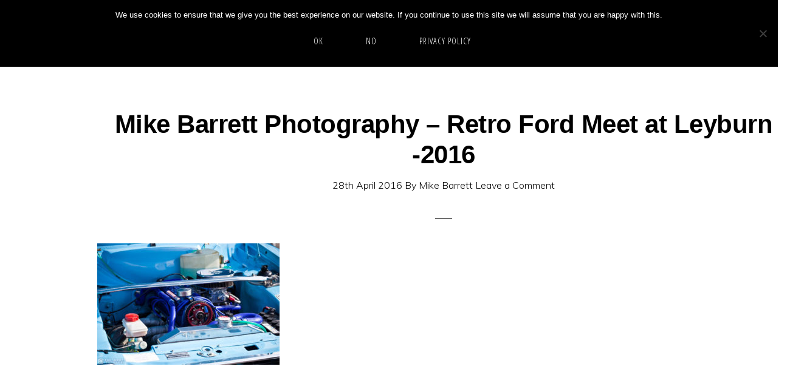

--- FILE ---
content_type: text/html; charset=UTF-8
request_url: https://www.mikebarrettphotography.com/retro-ford-meet-at-tennants-auctioneers-leyburn-2016/mike-barrett-photography-retro-ford-meet-at-tennants-auctionee-75/
body_size: 19910
content:
<!DOCTYPE html>
<html lang="en-GB">
<head >
<meta charset="UTF-8" />
<meta name="viewport" content="width=device-width, initial-scale=1" />
<title>Mike Barrett Photography &#8211; Retro Ford Meet at Leyburn -2016</title>
<meta name='robots' content='max-image-preview:large' />
<script>window._wca = window._wca || [];</script>
<link rel='dns-prefetch' href='//www.mikebarrettphotography.com' />
<link rel='dns-prefetch' href='//stats.wp.com' />
<link rel='dns-prefetch' href='//fonts.googleapis.com' />
<link rel='dns-prefetch' href='//unpkg.com' />
<link rel="alternate" type="application/rss+xml" title="Mike Barrett Photography &raquo; Feed" href="https://www.mikebarrettphotography.com/feed/" />
<link rel="alternate" type="application/rss+xml" title="Mike Barrett Photography &raquo; Comments Feed" href="https://www.mikebarrettphotography.com/comments/feed/" />
<link rel="alternate" type="application/rss+xml" title="Mike Barrett Photography &raquo; Mike Barrett Photography &#8211; Retro Ford Meet at Leyburn -2016 Comments Feed" href="https://www.mikebarrettphotography.com/retro-ford-meet-at-tennants-auctioneers-leyburn-2016/mike-barrett-photography-retro-ford-meet-at-tennants-auctionee-75/feed/" />
<link rel="alternate" title="oEmbed (JSON)" type="application/json+oembed" href="https://www.mikebarrettphotography.com/wp-json/oembed/1.0/embed?url=https%3A%2F%2Fwww.mikebarrettphotography.com%2Fretro-ford-meet-at-tennants-auctioneers-leyburn-2016%2Fmike-barrett-photography-retro-ford-meet-at-tennants-auctionee-75%2F" />
<link rel="alternate" title="oEmbed (XML)" type="text/xml+oembed" href="https://www.mikebarrettphotography.com/wp-json/oembed/1.0/embed?url=https%3A%2F%2Fwww.mikebarrettphotography.com%2Fretro-ford-meet-at-tennants-auctioneers-leyburn-2016%2Fmike-barrett-photography-retro-ford-meet-at-tennants-auctionee-75%2F&#038;format=xml" />
		<script type="text/javascript">
			var ajaxurl = 'https://www.mikebarrettphotography.com/wp-admin/admin-ajax.php';
		</script>
		<link rel="canonical" href="https://www.mikebarrettphotography.com/retro-ford-meet-at-tennants-auctioneers-leyburn-2016/mike-barrett-photography-retro-ford-meet-at-tennants-auctionee-75/" />
<style id='wp-img-auto-sizes-contain-inline-css'>
img:is([sizes=auto i],[sizes^="auto," i]){contain-intrinsic-size:3000px 1500px}
/*# sourceURL=wp-img-auto-sizes-contain-inline-css */
</style>
<link rel='stylesheet' id='monochrome-pro-css' href='https://www.mikebarrettphotography.com/wp-content/themes/monochrome-pro/style.css?ver=1.6.1' media='all' />
<style id='monochrome-pro-inline-css'>


		a,
		.entry-meta a:hover,
		.entry-meta a:focus,
		.entry-title a:hover,
		.entry-title a:focus,
		.genesis-nav-menu a:focus,
		.genesis-nav-menu a:hover,
		.genesis-nav-menu .current-menu-item > a,
		.genesis-nav-menu .toggle-header-search:focus,
		.genesis-nav-menu .toggle-header-search:hover,
		.genesis-responsive-menu .genesis-nav-menu a:focus,
		.genesis-responsive-menu .genesis-nav-menu a:hover,
		.sub-menu-toggle:focus,
		.sub-menu-toggle:hover,
		#genesis-mobile-nav-primary:focus,
		#genesis-mobile-nav-primary:hover {
			color: #5f9b00;
		}

		@media only screen and (max-width: 1023px) {
			.genesis-responsive-menu .genesis-nav-menu a:focus,
			.genesis-responsive-menu .genesis-nav-menu a:hover,
			.genesis-responsive-menu .genesis-nav-menu .sub-menu .menu-item a:focus,
			.genesis-responsive-menu .genesis-nav-menu .sub-menu .menu-item a:hover,
			.genesis-responsive-menu.nav-primary .genesis-nav-menu .sub-menu .current-menu-item > a {
				color: #5f9b00;
			}
		}

		

		button:hover,
		button:focus,
		input:hover[type="button"],
		input:hover[type="reset"],
		input:hover[type="submit"],
		input:focus[type="button"],
		input:focus[type="reset"],
		input:focus[type="submit"],
		.archive-pagination a:hover,
		.archive-pagination a:focus,
		.archive-pagination li.active a,
		.button:hover,
		.button:focus,
		.image-section button:hover,
		.image-section button:focus,
		.image-section input[type="button"]:hover,
		.image-section input[type="button"]:focus,
		.image-section input[type="reset"]:hover,
		.image-section input[type="reset"]:focus,
		.image-section input[type="submit"]:hover,
		.image-section input[type="submit"]:focus,
		.image-section .button:hover,
		.image-section .button:focus,
		.image-section .more-link:hover,
		.image-section .more-link:focus,
		.more-link:hover,
		.more-link:focus,
		.site-container div.wpforms-container-full .wpforms-form input[type="submit"]:focus,
		.site-container div.wpforms-container-full .wpforms-form input[type="submit"]:hover,
		.site-container div.wpforms-container-full .wpforms-form button[type="submit"]:focus,
		.site-container div.wpforms-container-full .wpforms-form button[type="submit"]:hover {
			background-color: #8cc03f;
			color: #000000;
		}
		
			.before-footer-cta {
				background-color: #004e67;
				background: linear-gradient(45deg,#004e67,#8cc03f);
			}

			.before-footer-cta,
			.before-footer-cta a,
			.before-footer-cta p,
			.before-footer-cta .widget-title {
				color: #ffffff;
			}
			
		.single .content .entry-content > p:first-of-type {
			font-size: 19px;
			font-style: italic;
			font-weight: 600;
		}
		
/*# sourceURL=monochrome-pro-inline-css */
</style>
<style id='wp-emoji-styles-inline-css'>

	img.wp-smiley, img.emoji {
		display: inline !important;
		border: none !important;
		box-shadow: none !important;
		height: 1em !important;
		width: 1em !important;
		margin: 0 0.07em !important;
		vertical-align: -0.1em !important;
		background: none !important;
		padding: 0 !important;
	}
/*# sourceURL=wp-emoji-styles-inline-css */
</style>
<style id='wp-block-library-inline-css'>
:root{--wp-block-synced-color:#7a00df;--wp-block-synced-color--rgb:122,0,223;--wp-bound-block-color:var(--wp-block-synced-color);--wp-editor-canvas-background:#ddd;--wp-admin-theme-color:#007cba;--wp-admin-theme-color--rgb:0,124,186;--wp-admin-theme-color-darker-10:#006ba1;--wp-admin-theme-color-darker-10--rgb:0,107,160.5;--wp-admin-theme-color-darker-20:#005a87;--wp-admin-theme-color-darker-20--rgb:0,90,135;--wp-admin-border-width-focus:2px}@media (min-resolution:192dpi){:root{--wp-admin-border-width-focus:1.5px}}.wp-element-button{cursor:pointer}:root .has-very-light-gray-background-color{background-color:#eee}:root .has-very-dark-gray-background-color{background-color:#313131}:root .has-very-light-gray-color{color:#eee}:root .has-very-dark-gray-color{color:#313131}:root .has-vivid-green-cyan-to-vivid-cyan-blue-gradient-background{background:linear-gradient(135deg,#00d084,#0693e3)}:root .has-purple-crush-gradient-background{background:linear-gradient(135deg,#34e2e4,#4721fb 50%,#ab1dfe)}:root .has-hazy-dawn-gradient-background{background:linear-gradient(135deg,#faaca8,#dad0ec)}:root .has-subdued-olive-gradient-background{background:linear-gradient(135deg,#fafae1,#67a671)}:root .has-atomic-cream-gradient-background{background:linear-gradient(135deg,#fdd79a,#004a59)}:root .has-nightshade-gradient-background{background:linear-gradient(135deg,#330968,#31cdcf)}:root .has-midnight-gradient-background{background:linear-gradient(135deg,#020381,#2874fc)}:root{--wp--preset--font-size--normal:16px;--wp--preset--font-size--huge:42px}.has-regular-font-size{font-size:1em}.has-larger-font-size{font-size:2.625em}.has-normal-font-size{font-size:var(--wp--preset--font-size--normal)}.has-huge-font-size{font-size:var(--wp--preset--font-size--huge)}.has-text-align-center{text-align:center}.has-text-align-left{text-align:left}.has-text-align-right{text-align:right}.has-fit-text{white-space:nowrap!important}#end-resizable-editor-section{display:none}.aligncenter{clear:both}.items-justified-left{justify-content:flex-start}.items-justified-center{justify-content:center}.items-justified-right{justify-content:flex-end}.items-justified-space-between{justify-content:space-between}.screen-reader-text{border:0;clip-path:inset(50%);height:1px;margin:-1px;overflow:hidden;padding:0;position:absolute;width:1px;word-wrap:normal!important}.screen-reader-text:focus{background-color:#ddd;clip-path:none;color:#444;display:block;font-size:1em;height:auto;left:5px;line-height:normal;padding:15px 23px 14px;text-decoration:none;top:5px;width:auto;z-index:100000}html :where(.has-border-color){border-style:solid}html :where([style*=border-top-color]){border-top-style:solid}html :where([style*=border-right-color]){border-right-style:solid}html :where([style*=border-bottom-color]){border-bottom-style:solid}html :where([style*=border-left-color]){border-left-style:solid}html :where([style*=border-width]){border-style:solid}html :where([style*=border-top-width]){border-top-style:solid}html :where([style*=border-right-width]){border-right-style:solid}html :where([style*=border-bottom-width]){border-bottom-style:solid}html :where([style*=border-left-width]){border-left-style:solid}html :where(img[class*=wp-image-]){height:auto;max-width:100%}:where(figure){margin:0 0 1em}html :where(.is-position-sticky){--wp-admin--admin-bar--position-offset:var(--wp-admin--admin-bar--height,0px)}@media screen and (max-width:600px){html :where(.is-position-sticky){--wp-admin--admin-bar--position-offset:0px}}

/*# sourceURL=wp-block-library-inline-css */
</style><style id='global-styles-inline-css'>
:root{--wp--preset--aspect-ratio--square: 1;--wp--preset--aspect-ratio--4-3: 4/3;--wp--preset--aspect-ratio--3-4: 3/4;--wp--preset--aspect-ratio--3-2: 3/2;--wp--preset--aspect-ratio--2-3: 2/3;--wp--preset--aspect-ratio--16-9: 16/9;--wp--preset--aspect-ratio--9-16: 9/16;--wp--preset--color--black: #000000;--wp--preset--color--cyan-bluish-gray: #abb8c3;--wp--preset--color--white: #ffffff;--wp--preset--color--pale-pink: #f78da7;--wp--preset--color--vivid-red: #cf2e2e;--wp--preset--color--luminous-vivid-orange: #ff6900;--wp--preset--color--luminous-vivid-amber: #fcb900;--wp--preset--color--light-green-cyan: #7bdcb5;--wp--preset--color--vivid-green-cyan: #00d084;--wp--preset--color--pale-cyan-blue: #8ed1fc;--wp--preset--color--vivid-cyan-blue: #0693e3;--wp--preset--color--vivid-purple: #9b51e0;--wp--preset--color--theme-primary: #5f9b00;--wp--preset--color--theme-secondary: #8cc03f;--wp--preset--gradient--vivid-cyan-blue-to-vivid-purple: linear-gradient(135deg,rgb(6,147,227) 0%,rgb(155,81,224) 100%);--wp--preset--gradient--light-green-cyan-to-vivid-green-cyan: linear-gradient(135deg,rgb(122,220,180) 0%,rgb(0,208,130) 100%);--wp--preset--gradient--luminous-vivid-amber-to-luminous-vivid-orange: linear-gradient(135deg,rgb(252,185,0) 0%,rgb(255,105,0) 100%);--wp--preset--gradient--luminous-vivid-orange-to-vivid-red: linear-gradient(135deg,rgb(255,105,0) 0%,rgb(207,46,46) 100%);--wp--preset--gradient--very-light-gray-to-cyan-bluish-gray: linear-gradient(135deg,rgb(238,238,238) 0%,rgb(169,184,195) 100%);--wp--preset--gradient--cool-to-warm-spectrum: linear-gradient(135deg,rgb(74,234,220) 0%,rgb(151,120,209) 20%,rgb(207,42,186) 40%,rgb(238,44,130) 60%,rgb(251,105,98) 80%,rgb(254,248,76) 100%);--wp--preset--gradient--blush-light-purple: linear-gradient(135deg,rgb(255,206,236) 0%,rgb(152,150,240) 100%);--wp--preset--gradient--blush-bordeaux: linear-gradient(135deg,rgb(254,205,165) 0%,rgb(254,45,45) 50%,rgb(107,0,62) 100%);--wp--preset--gradient--luminous-dusk: linear-gradient(135deg,rgb(255,203,112) 0%,rgb(199,81,192) 50%,rgb(65,88,208) 100%);--wp--preset--gradient--pale-ocean: linear-gradient(135deg,rgb(255,245,203) 0%,rgb(182,227,212) 50%,rgb(51,167,181) 100%);--wp--preset--gradient--electric-grass: linear-gradient(135deg,rgb(202,248,128) 0%,rgb(113,206,126) 100%);--wp--preset--gradient--midnight: linear-gradient(135deg,rgb(2,3,129) 0%,rgb(40,116,252) 100%);--wp--preset--font-size--small: 14px;--wp--preset--font-size--medium: 20px;--wp--preset--font-size--large: 22px;--wp--preset--font-size--x-large: 42px;--wp--preset--font-size--normal: 18px;--wp--preset--font-size--larger: 26px;--wp--preset--spacing--20: 0.44rem;--wp--preset--spacing--30: 0.67rem;--wp--preset--spacing--40: 1rem;--wp--preset--spacing--50: 1.5rem;--wp--preset--spacing--60: 2.25rem;--wp--preset--spacing--70: 3.38rem;--wp--preset--spacing--80: 5.06rem;--wp--preset--shadow--natural: 6px 6px 9px rgba(0, 0, 0, 0.2);--wp--preset--shadow--deep: 12px 12px 50px rgba(0, 0, 0, 0.4);--wp--preset--shadow--sharp: 6px 6px 0px rgba(0, 0, 0, 0.2);--wp--preset--shadow--outlined: 6px 6px 0px -3px rgb(255, 255, 255), 6px 6px rgb(0, 0, 0);--wp--preset--shadow--crisp: 6px 6px 0px rgb(0, 0, 0);}:where(.is-layout-flex){gap: 0.5em;}:where(.is-layout-grid){gap: 0.5em;}body .is-layout-flex{display: flex;}.is-layout-flex{flex-wrap: wrap;align-items: center;}.is-layout-flex > :is(*, div){margin: 0;}body .is-layout-grid{display: grid;}.is-layout-grid > :is(*, div){margin: 0;}:where(.wp-block-columns.is-layout-flex){gap: 2em;}:where(.wp-block-columns.is-layout-grid){gap: 2em;}:where(.wp-block-post-template.is-layout-flex){gap: 1.25em;}:where(.wp-block-post-template.is-layout-grid){gap: 1.25em;}.has-black-color{color: var(--wp--preset--color--black) !important;}.has-cyan-bluish-gray-color{color: var(--wp--preset--color--cyan-bluish-gray) !important;}.has-white-color{color: var(--wp--preset--color--white) !important;}.has-pale-pink-color{color: var(--wp--preset--color--pale-pink) !important;}.has-vivid-red-color{color: var(--wp--preset--color--vivid-red) !important;}.has-luminous-vivid-orange-color{color: var(--wp--preset--color--luminous-vivid-orange) !important;}.has-luminous-vivid-amber-color{color: var(--wp--preset--color--luminous-vivid-amber) !important;}.has-light-green-cyan-color{color: var(--wp--preset--color--light-green-cyan) !important;}.has-vivid-green-cyan-color{color: var(--wp--preset--color--vivid-green-cyan) !important;}.has-pale-cyan-blue-color{color: var(--wp--preset--color--pale-cyan-blue) !important;}.has-vivid-cyan-blue-color{color: var(--wp--preset--color--vivid-cyan-blue) !important;}.has-vivid-purple-color{color: var(--wp--preset--color--vivid-purple) !important;}.has-black-background-color{background-color: var(--wp--preset--color--black) !important;}.has-cyan-bluish-gray-background-color{background-color: var(--wp--preset--color--cyan-bluish-gray) !important;}.has-white-background-color{background-color: var(--wp--preset--color--white) !important;}.has-pale-pink-background-color{background-color: var(--wp--preset--color--pale-pink) !important;}.has-vivid-red-background-color{background-color: var(--wp--preset--color--vivid-red) !important;}.has-luminous-vivid-orange-background-color{background-color: var(--wp--preset--color--luminous-vivid-orange) !important;}.has-luminous-vivid-amber-background-color{background-color: var(--wp--preset--color--luminous-vivid-amber) !important;}.has-light-green-cyan-background-color{background-color: var(--wp--preset--color--light-green-cyan) !important;}.has-vivid-green-cyan-background-color{background-color: var(--wp--preset--color--vivid-green-cyan) !important;}.has-pale-cyan-blue-background-color{background-color: var(--wp--preset--color--pale-cyan-blue) !important;}.has-vivid-cyan-blue-background-color{background-color: var(--wp--preset--color--vivid-cyan-blue) !important;}.has-vivid-purple-background-color{background-color: var(--wp--preset--color--vivid-purple) !important;}.has-black-border-color{border-color: var(--wp--preset--color--black) !important;}.has-cyan-bluish-gray-border-color{border-color: var(--wp--preset--color--cyan-bluish-gray) !important;}.has-white-border-color{border-color: var(--wp--preset--color--white) !important;}.has-pale-pink-border-color{border-color: var(--wp--preset--color--pale-pink) !important;}.has-vivid-red-border-color{border-color: var(--wp--preset--color--vivid-red) !important;}.has-luminous-vivid-orange-border-color{border-color: var(--wp--preset--color--luminous-vivid-orange) !important;}.has-luminous-vivid-amber-border-color{border-color: var(--wp--preset--color--luminous-vivid-amber) !important;}.has-light-green-cyan-border-color{border-color: var(--wp--preset--color--light-green-cyan) !important;}.has-vivid-green-cyan-border-color{border-color: var(--wp--preset--color--vivid-green-cyan) !important;}.has-pale-cyan-blue-border-color{border-color: var(--wp--preset--color--pale-cyan-blue) !important;}.has-vivid-cyan-blue-border-color{border-color: var(--wp--preset--color--vivid-cyan-blue) !important;}.has-vivid-purple-border-color{border-color: var(--wp--preset--color--vivid-purple) !important;}.has-vivid-cyan-blue-to-vivid-purple-gradient-background{background: var(--wp--preset--gradient--vivid-cyan-blue-to-vivid-purple) !important;}.has-light-green-cyan-to-vivid-green-cyan-gradient-background{background: var(--wp--preset--gradient--light-green-cyan-to-vivid-green-cyan) !important;}.has-luminous-vivid-amber-to-luminous-vivid-orange-gradient-background{background: var(--wp--preset--gradient--luminous-vivid-amber-to-luminous-vivid-orange) !important;}.has-luminous-vivid-orange-to-vivid-red-gradient-background{background: var(--wp--preset--gradient--luminous-vivid-orange-to-vivid-red) !important;}.has-very-light-gray-to-cyan-bluish-gray-gradient-background{background: var(--wp--preset--gradient--very-light-gray-to-cyan-bluish-gray) !important;}.has-cool-to-warm-spectrum-gradient-background{background: var(--wp--preset--gradient--cool-to-warm-spectrum) !important;}.has-blush-light-purple-gradient-background{background: var(--wp--preset--gradient--blush-light-purple) !important;}.has-blush-bordeaux-gradient-background{background: var(--wp--preset--gradient--blush-bordeaux) !important;}.has-luminous-dusk-gradient-background{background: var(--wp--preset--gradient--luminous-dusk) !important;}.has-pale-ocean-gradient-background{background: var(--wp--preset--gradient--pale-ocean) !important;}.has-electric-grass-gradient-background{background: var(--wp--preset--gradient--electric-grass) !important;}.has-midnight-gradient-background{background: var(--wp--preset--gradient--midnight) !important;}.has-small-font-size{font-size: var(--wp--preset--font-size--small) !important;}.has-medium-font-size{font-size: var(--wp--preset--font-size--medium) !important;}.has-large-font-size{font-size: var(--wp--preset--font-size--large) !important;}.has-x-large-font-size{font-size: var(--wp--preset--font-size--x-large) !important;}
/*# sourceURL=global-styles-inline-css */
</style>

<style id='classic-theme-styles-inline-css'>
/*! This file is auto-generated */
.wp-block-button__link{color:#fff;background-color:#32373c;border-radius:9999px;box-shadow:none;text-decoration:none;padding:calc(.667em + 2px) calc(1.333em + 2px);font-size:1.125em}.wp-block-file__button{background:#32373c;color:#fff;text-decoration:none}
/*# sourceURL=/wp-includes/css/classic-themes.min.css */
</style>
<link rel='stylesheet' id='wp-blog-designer-fontawesome-stylesheets-css' href='https://www.mikebarrettphotography.com/wp-content/plugins/blog-designer//admin/css/fontawesome-all.min.css?ver=1.0' media='all' />
<link rel='stylesheet' id='wp-blog-designer-css-stylesheets-css' href='https://www.mikebarrettphotography.com/wp-content/plugins/blog-designer/public/css/designer_css.css?ver=1.0' media='all' />
<link rel='stylesheet' id='contact-form-7-css' href='https://www.mikebarrettphotography.com/wp-content/plugins/contact-form-7/includes/css/styles.css?ver=6.1.4' media='all' />
<link rel='stylesheet' id='cookie-notice-front-css' href='https://www.mikebarrettphotography.com/wp-content/plugins/cookie-notice/css/front.min.css?ver=2.5.11' media='all' />
<link rel='stylesheet' id='foobox-free-min-css' href='https://www.mikebarrettphotography.com/wp-content/plugins/foobox-image-lightbox/free/css/foobox.free.min.css?ver=2.7.35' media='all' />
<link rel='stylesheet' id='woocommerce-layout-css' href='https://www.mikebarrettphotography.com/wp-content/plugins/woocommerce/assets/css/woocommerce-layout.css?ver=10.4.3' media='all' />
<style id='woocommerce-layout-inline-css'>

	.infinite-scroll .woocommerce-pagination {
		display: none;
	}
/*# sourceURL=woocommerce-layout-inline-css */
</style>
<link rel='stylesheet' id='woocommerce-smallscreen-css' href='https://www.mikebarrettphotography.com/wp-content/plugins/woocommerce/assets/css/woocommerce-smallscreen.css?ver=10.4.3' media='only screen and (max-width: 800px)' />
<link rel='stylesheet' id='woocommerce-general-css' href='https://www.mikebarrettphotography.com/wp-content/plugins/woocommerce/assets/css/woocommerce.css?ver=10.4.3' media='all' />
<link rel='stylesheet' id='monochrome-woocommerce-styles-css' href='https://www.mikebarrettphotography.com/wp-content/themes/monochrome-pro/lib/woocommerce/monochrome-woocommerce.css?ver=1.6.1' media='screen' />
<style id='monochrome-woocommerce-styles-inline-css'>


		.woocommerce div.product p.price,
		.woocommerce div.product span.price,
		.woocommerce div.product .woocommerce-tabs ul.tabs li a:focus,
		.woocommerce div.product .woocommerce-tabs ul.tabs li a:hover,
		.woocommerce ul.products li.product h3:hover,
		.woocommerce ul.products li.product .price,
		.woocommerce .woocommerce-breadcrumb a:focus,
		.woocommerce .woocommerce-breadcrumb a:hover,
		.woocommerce .widget_layered_nav ul li.chosen a::before,
		.woocommerce .widget_layered_nav_filters ul li a::before,
		.woocommerce .widget_rating_filter ul li.chosen a::before,
		.woocommerce .widget_rating_filter ul li.chosen a::before {
			color: #5f9b00;
		}

	

		.woocommerce-error::before,
		.woocommerce-info::before,
		.woocommerce-message::before {
			color: #8cc03f;
		}

		.content .wc-block-grid__product-add-to-cart .wp-block-button__link.add_to_cart_button:focus,
		.content .wc-block-grid__product-add-to-cart .wp-block-button__link.add_to_cart_button:hover,
		.woocommerce a.button:focus,
		.woocommerce a.button:hover,
		.woocommerce a.button.alt:focus,
		.woocommerce a.button.alt:hover,
		.woocommerce button.button:focus,
		.woocommerce button.button:hover,
		.woocommerce button.button.alt:focus,
		.woocommerce button.button.alt:hover,
		.woocommerce input.button:focus,
		.woocommerce input.button:hover,
		.woocommerce input.button.alt:focus,
		.woocommerce input.button.alt:hover,
		.woocommerce input[type="submit"]:focus,
		.woocommerce input[type="submit"]:hover,
		.woocommerce span.onsale,
		.woocommerce #respond input#submit:focus,
		.woocommerce #respond input#submit:hover,
		.woocommerce #respond input#submit.alt:focus,
		.woocommerce #respond input#submit.alt:hover,
		.woocommerce.widget_price_filter .ui-slider .ui-slider-handle,
		.woocommerce.widget_price_filter .ui-slider .ui-slider-range {
			background-color: #8cc03f;
			color: #000000;
		}

		ul.woocommerce-error,
		.woocommerce-error,
		.woocommerce-info,
		.woocommerce-message {
			border-top-color: #8cc03f;
		}

	
/*# sourceURL=monochrome-woocommerce-styles-inline-css */
</style>
<style id='woocommerce-inline-inline-css'>
.woocommerce form .form-row .required { visibility: visible; }
/*# sourceURL=woocommerce-inline-inline-css */
</style>
<link rel='stylesheet' id='gateway-css' href='https://www.mikebarrettphotography.com/wp-content/plugins/woocommerce-paypal-payments/modules/ppcp-button/assets/css/gateway.css?ver=3.3.1' media='all' />
<link rel='stylesheet' id='monochrome-fonts-css' href='//fonts.googleapis.com/css?family=Muli%3A300%2C300i%2C400%2C400i%2C600%2C600i%7COpen+Sans+Condensed%3A300&#038;ver=1.6.1' media='all' />
<link rel='stylesheet' id='monochrome-ionicons-css' href='//unpkg.com/ionicons@4.1.2/dist/css/ionicons.min.css?ver=1.6.1' media='all' />
<link rel='stylesheet' id='monochrome-pro-gutenberg-css' href='https://www.mikebarrettphotography.com/wp-content/themes/monochrome-pro/lib/gutenberg/front-end.css?ver=1.6.1' media='all' />
<style id='monochrome-pro-gutenberg-inline-css'>
.gb-block-post-grid .gb-post-grid-items .gb-block-post-grid-title a:hover {
	color: #5f9b00;
}

.site-container .wp-block-button .wp-block-button__link {
	background-color: #8cc03f;
}

.wp-block-button .wp-block-button__link:not(.has-background),
.wp-block-button .wp-block-button__link:not(.has-background):focus,
.wp-block-button .wp-block-button__link:not(.has-background):hover {
	color: #000000;
}

.site-container .wp-block-button.is-style-outline .wp-block-button__link {
	color: #8cc03f;
}

.site-container .wp-block-button.is-style-outline .wp-block-button__link:focus,
.site-container .wp-block-button.is-style-outline .wp-block-button__link:hover {
	color: #afe362;
}

.site-container .wp-block-pullquote.is-style-solid-color {
	background-color: #8cc03f;
}		.site-container .has-small-font-size {
			font-size: 14px;
		}		.site-container .has-normal-font-size {
			font-size: 18px;
		}		.site-container .has-large-font-size {
			font-size: 22px;
		}		.site-container .has-larger-font-size {
			font-size: 26px;
		}		.site-container .has-theme-primary-color,
		.site-container .wp-block-button .wp-block-button__link.has-theme-primary-color,
		.site-container .wp-block-button.is-style-outline .wp-block-button__link.has-theme-primary-color {
			color: #5f9b00;
		}

		.site-container .has-theme-primary-background-color,
		.site-container .wp-block-button .wp-block-button__link.has-theme-primary-background-color,
		.site-container .wp-block-pullquote.is-style-solid-color.has-theme-primary-background-color {
			background-color: #5f9b00;
		}		.site-container .has-theme-secondary-color,
		.site-container .wp-block-button .wp-block-button__link.has-theme-secondary-color,
		.site-container .wp-block-button.is-style-outline .wp-block-button__link.has-theme-secondary-color {
			color: #8cc03f;
		}

		.site-container .has-theme-secondary-background-color,
		.site-container .wp-block-button .wp-block-button__link.has-theme-secondary-background-color,
		.site-container .wp-block-pullquote.is-style-solid-color.has-theme-secondary-background-color {
			background-color: #8cc03f;
		}
/*# sourceURL=monochrome-pro-gutenberg-inline-css */
</style>
<link rel='stylesheet' id='slb_core-css' href='https://www.mikebarrettphotography.com/wp-content/plugins/simple-lightbox/client/css/app.css?ver=2.9.4' media='all' />
<script src="https://www.mikebarrettphotography.com/wp-includes/js/jquery/jquery.min.js?ver=3.7.1" id="jquery-core-js"></script>
<script src="https://www.mikebarrettphotography.com/wp-includes/js/jquery/jquery-migrate.min.js?ver=3.4.1" id="jquery-migrate-js"></script>
<script src="https://www.mikebarrettphotography.com/wp-includes/js/imagesloaded.min.js?ver=5.0.0" id="imagesloaded-js"></script>
<script src="https://www.mikebarrettphotography.com/wp-includes/js/masonry.min.js?ver=4.2.2" id="masonry-js"></script>
<script src="https://www.mikebarrettphotography.com/wp-content/plugins/blog-designer/public/js/ticker.min.js?ver=1.0" id="ticker-js"></script>
<script src="https://www.mikebarrettphotography.com/wp-content/plugins/blog-designer/public/js/designer.js?ver=1.0" id="wp-blog-designer-script-js"></script>
<script id="cookie-notice-front-js-before">
var cnArgs = {"ajaxUrl":"https:\/\/www.mikebarrettphotography.com\/wp-admin\/admin-ajax.php","nonce":"68b660abcc","hideEffect":"fade","position":"top","onScroll":false,"onScrollOffset":100,"onClick":false,"cookieName":"cookie_notice_accepted","cookieTime":2592000,"cookieTimeRejected":2592000,"globalCookie":false,"redirection":false,"cache":false,"revokeCookies":false,"revokeCookiesOpt":"automatic"};

//# sourceURL=cookie-notice-front-js-before
</script>
<script src="https://www.mikebarrettphotography.com/wp-content/plugins/cookie-notice/js/front.min.js?ver=2.5.11" id="cookie-notice-front-js"></script>
<script src="https://www.mikebarrettphotography.com/wp-content/plugins/woocommerce/assets/js/jquery-blockui/jquery.blockUI.min.js?ver=2.7.0-wc.10.4.3" id="wc-jquery-blockui-js" defer data-wp-strategy="defer"></script>
<script id="wc-add-to-cart-js-extra">
var wc_add_to_cart_params = {"ajax_url":"/wp-admin/admin-ajax.php","wc_ajax_url":"/?wc-ajax=%%endpoint%%","i18n_view_cart":"View basket","cart_url":"https://www.mikebarrettphotography.com/basket/","is_cart":"","cart_redirect_after_add":"no"};
//# sourceURL=wc-add-to-cart-js-extra
</script>
<script src="https://www.mikebarrettphotography.com/wp-content/plugins/woocommerce/assets/js/frontend/add-to-cart.min.js?ver=10.4.3" id="wc-add-to-cart-js" defer data-wp-strategy="defer"></script>
<script src="https://www.mikebarrettphotography.com/wp-content/plugins/woocommerce/assets/js/js-cookie/js.cookie.min.js?ver=2.1.4-wc.10.4.3" id="wc-js-cookie-js" defer data-wp-strategy="defer"></script>
<script id="woocommerce-js-extra">
var woocommerce_params = {"ajax_url":"/wp-admin/admin-ajax.php","wc_ajax_url":"/?wc-ajax=%%endpoint%%","i18n_password_show":"Show password","i18n_password_hide":"Hide password"};
//# sourceURL=woocommerce-js-extra
</script>
<script src="https://www.mikebarrettphotography.com/wp-content/plugins/woocommerce/assets/js/frontend/woocommerce.min.js?ver=10.4.3" id="woocommerce-js" defer data-wp-strategy="defer"></script>
<script src="https://stats.wp.com/s-202605.js" id="woocommerce-analytics-js" defer data-wp-strategy="defer"></script>
<script id="foobox-free-min-js-before">
/* Run FooBox FREE (v2.7.35) */
var FOOBOX = window.FOOBOX = {
	ready: true,
	disableOthers: false,
	o: {wordpress: { enabled: true }, countMessage:'image %index of %total', captions: { dataTitle: ["captionTitle","title"], dataDesc: ["captionDesc","description"] }, rel: '', excludes:'.fbx-link,.nofoobox,.nolightbox,a[href*="pinterest.com/pin/create/button/"]', affiliate : { enabled: false }},
	selectors: [
		".foogallery-container.foogallery-lightbox-foobox", ".foogallery-container.foogallery-lightbox-foobox-free", ".gallery", ".wp-block-gallery", ".wp-caption", ".wp-block-image", "a:has(img[class*=wp-image-])", ".foobox"
	],
	pre: function( $ ){
		// Custom JavaScript (Pre)
		
	},
	post: function( $ ){
		// Custom JavaScript (Post)
		
		// Custom Captions Code
		
	},
	custom: function( $ ){
		// Custom Extra JS
		
	}
};
//# sourceURL=foobox-free-min-js-before
</script>
<script src="https://www.mikebarrettphotography.com/wp-content/plugins/foobox-image-lightbox/free/js/foobox.free.min.js?ver=2.7.35" id="foobox-free-min-js"></script>
<link rel="https://api.w.org/" href="https://www.mikebarrettphotography.com/wp-json/" /><link rel="alternate" title="JSON" type="application/json" href="https://www.mikebarrettphotography.com/wp-json/wp/v2/media/6496" /><link rel="EditURI" type="application/rsd+xml" title="RSD" href="https://www.mikebarrettphotography.com/xmlrpc.php?rsd" />
	<style>img#wpstats{display:none}</style>
			<noscript><style>.woocommerce-product-gallery{ opacity: 1 !important; }</style></noscript>
	<!-- All in one Favicon 4.8 --><link rel="shortcut icon" href="https://www.mikebarrettphotography.com/wp-content/uploads/2018/12/favicon-32x32-1.png" />
<meta name="description" content="Photography Beyond The Moment" />
<link rel="icon" href="https://www.mikebarrettphotography.com/wp-content/uploads/2023/07/cropped-mbp-32x32.png" sizes="32x32" />
<link rel="icon" href="https://www.mikebarrettphotography.com/wp-content/uploads/2023/07/cropped-mbp-192x192.png" sizes="192x192" />
<link rel="apple-touch-icon" href="https://www.mikebarrettphotography.com/wp-content/uploads/2023/07/cropped-mbp-180x180.png" />
<meta name="msapplication-TileImage" content="https://www.mikebarrettphotography.com/wp-content/uploads/2023/07/cropped-mbp-270x270.png" />
		<style id="wp-custom-css">
			@media only screen and (min-width: 1280px) {
.full-width-content .content {width: 1140px !important;}
}		</style>
		<link rel='stylesheet' id='wc-blocks-style-css' href='https://www.mikebarrettphotography.com/wp-content/plugins/woocommerce/assets/client/blocks/wc-blocks.css?ver=wc-10.4.3' media='all' />
</head>
<body class="attachment wp-singular attachment-template-default single single-attachment postid-6496 attachmentid-6496 attachment-jpeg wp-embed-responsive wp-theme-genesis wp-child-theme-monochrome-pro theme-genesis cookies-not-set woocommerce-no-js header-full-width full-width-content genesis-breadcrumbs-hidden" itemscope itemtype="https://schema.org/WebPage"><div class="site-container"><ul class="genesis-skip-link"><li><a href="#genesis-nav-primary" class="screen-reader-shortcut"> Skip to primary navigation</a></li><li><a href="#genesis-content" class="screen-reader-shortcut"> Skip to main content</a></li></ul><header class="site-header" itemscope itemtype="https://schema.org/WPHeader"><div class="wrap"><div class="title-area"><p class="site-title" itemprop="headline"><a href="https://www.mikebarrettphotography.com/">Mike Barrett Photography</a></p><p class="site-description" itemprop="description">Photography Beyond The Moment</p></div><nav class="nav-primary" aria-label="Main" itemscope itemtype="https://schema.org/SiteNavigationElement" id="genesis-nav-primary"><div class="wrap"><ul id="menu-main-menu" class="menu genesis-nav-menu menu-primary js-superfish"><li id="menu-item-673" class="menu-item menu-item-type-post_type menu-item-object-page menu-item-home menu-item-673"><a href="https://www.mikebarrettphotography.com/" itemprop="url"><span itemprop="name">HOME</span></a></li>
<li id="menu-item-1030" class="menu-item menu-item-type-custom menu-item-object-custom menu-item-has-children menu-item-1030"><a href="#" itemprop="url"><span itemprop="name">ABOUT</span></a>
<ul class="sub-menu">
	<li id="menu-item-467" class="menu-item menu-item-type-post_type menu-item-object-page menu-item-467"><a href="https://www.mikebarrettphotography.com/about-me/" itemprop="url"><span itemprop="name">ME</span></a></li>
	<li id="menu-item-466" class="menu-item menu-item-type-post_type menu-item-object-page menu-item-466"><a href="https://www.mikebarrettphotography.com/my-style/" itemprop="url"><span itemprop="name">MY STYLE</span></a></li>
</ul>
</li>
<li id="menu-item-1025" class="menu-item menu-item-type-custom menu-item-object-custom menu-item-has-children menu-item-1025"><a href="#" itemprop="url"><span itemprop="name">GALLERY</span></a>
<ul class="sub-menu">
	<li id="menu-item-18166" class="menu-item menu-item-type-post_type menu-item-object-page menu-item-18166"><a href="https://www.mikebarrettphotography.com/scotland/" itemprop="url"><span itemprop="name">SCOTLAND</span></a></li>
	<li id="menu-item-17161" class="menu-item menu-item-type-post_type menu-item-object-page menu-item-17161"><a href="https://www.mikebarrettphotography.com/landscapes/" itemprop="url"><span itemprop="name">LANDSCAPES</span></a></li>
	<li id="menu-item-17616" class="menu-item menu-item-type-post_type menu-item-object-page menu-item-17616"><a href="https://www.mikebarrettphotography.com/black-and-white-photography/" itemprop="url"><span itemprop="name">BLACK &#038; WHITE</span></a></li>
	<li id="menu-item-812" class="menu-item menu-item-type-post_type menu-item-object-page menu-item-812"><a href="https://www.mikebarrettphotography.com/monochrome/" itemprop="url"><span itemprop="name">MONOCHROME</span></a></li>
	<li id="menu-item-637" class="menu-item menu-item-type-post_type menu-item-object-page menu-item-637"><a href="https://www.mikebarrettphotography.com/people/" itemprop="url"><span itemprop="name">PEOPLE</span></a></li>
	<li id="menu-item-17515" class="menu-item menu-item-type-post_type menu-item-object-page menu-item-17515"><a href="https://www.mikebarrettphotography.com/iphoneography/" itemprop="url"><span itemprop="name">iPHONEOGRAPHY</span></a></li>
	<li id="menu-item-1077" class="menu-item menu-item-type-post_type menu-item-object-page menu-item-1077"><a href="https://www.mikebarrettphotography.com/weddings/" itemprop="url"><span itemprop="name">WEDDINGS</span></a></li>
</ul>
</li>
<li id="menu-item-17918" class="menu-item menu-item-type-custom menu-item-object-custom menu-item-has-children menu-item-17918"><a href="#" itemprop="url"><span itemprop="name">IMAGE SWAP</span></a>
<ul class="sub-menu">
	<li id="menu-item-17922" class="menu-item menu-item-type-post_type menu-item-object-page menu-item-17922"><a href="https://www.mikebarrettphotography.com/bw-vs-colour/" itemprop="url"><span itemprop="name">B&#038;W v’s Colour</span></a></li>
</ul>
</li>
<li id="menu-item-7469" class="menu-item menu-item-type-custom menu-item-object-custom menu-item-has-children menu-item-7469"><a href="#" itemprop="url"><span itemprop="name">PROJECTS</span></a>
<ul class="sub-menu">
	<li id="menu-item-11976" class="menu-item menu-item-type-custom menu-item-object-custom menu-item-11976"><a target="_blank" href="https://www.youtube.com/channel/UCqLwIwqzDeokzVSsKEL05Jg/videos?view_as=subscriber" itemprop="url"><span itemprop="name">YOUTUBE</span></a></li>
	<li id="menu-item-19090" class="menu-item menu-item-type-post_type menu-item-object-page menu-item-19090"><a href="https://www.mikebarrettphotography.com/xp4n-project/" itemprop="url"><span itemprop="name">XP4N PROJECT</span></a></li>
	<li id="menu-item-5823" class="menu-item menu-item-type-post_type menu-item-object-page menu-item-5823"><a href="https://www.mikebarrettphotography.com/project-365/" itemprop="url"><span itemprop="name">PROJECT 365</span></a></li>
	<li id="menu-item-7573" class="menu-item menu-item-type-post_type menu-item-object-page menu-item-7573"><a href="https://www.mikebarrettphotography.com/365-affiliated/" itemprop="url"><span itemprop="name">365 AFFILIATED</span></a></li>
	<li id="menu-item-7634" class="menu-item menu-item-type-custom menu-item-object-custom menu-item-7634"><a href="http://www.mikebarrettphotography.com/all-4-one/" itemprop="url"><span itemprop="name">ALL 4 ONE</span></a></li>
	<li id="menu-item-11987" class="menu-item menu-item-type-custom menu-item-object-custom menu-item-11987"><a target="_blank" href="https://www.instagram.com/mikebarrettphoto/" itemprop="url"><span itemprop="name">INSTAGRAM</span></a></li>
	<li id="menu-item-11931" class="menu-item menu-item-type-custom menu-item-object-custom menu-item-11931"><a target="_blank" href="https://www.instagram.com/pixelicon/" itemprop="url"><span itemprop="name">BEAUTIFUL MUNDANE</span></a></li>
	<li id="menu-item-11923" class="menu-item menu-item-type-custom menu-item-object-custom menu-item-11923"><a target="_blank" href="https://www.instagram.com/equalicon/" itemprop="url"><span itemprop="name">EQUALICON</span></a></li>
</ul>
</li>
<li id="menu-item-9911" class="menu-item menu-item-type-post_type menu-item-object-page menu-item-9911"><a href="https://www.mikebarrettphotography.com/blog/" itemprop="url"><span itemprop="name">BLOG</span></a></li>
<li id="menu-item-626" class="menu-item menu-item-type-post_type menu-item-object-page menu-item-626"><a href="https://www.mikebarrettphotography.com/connect/" itemprop="url"><span itemprop="name">CONNECT</span></a></li>
<li class="menu-item"><a href="#header-search-wrap" aria-controls="header-search-wrap" aria-expanded="false" role="button" class="toggle-header-search"><span class="screen-reader-text">Show Search</span><span class="ionicons ion-ios-search"></span></a></li></ul></div></nav><div id="header-search-wrap" class="header-search-wrap"><form class="search-form" method="get" action="https://www.mikebarrettphotography.com/" role="search" itemprop="potentialAction" itemscope itemtype="https://schema.org/SearchAction"><label class="search-form-label screen-reader-text" for="searchform-1">Search this website</label><input class="search-form-input" type="search" name="s" id="searchform-1" placeholder="Search this website" itemprop="query-input"><input class="search-form-submit" type="submit" value="Search"><meta content="https://www.mikebarrettphotography.com/?s={s}" itemprop="target"></form> <a href="#" role="button" aria-expanded="false" aria-controls="header-search-wrap" class="toggle-header-search close"><span class="screen-reader-text">Hide Search</span><span class="ionicons ion-ios-close"></span></a></div></div></header><div class="site-inner"><div class="content-sidebar-wrap"><main class="content" id="genesis-content"><article class="post-6496 attachment type-attachment status-inherit entry" aria-label="Mike Barrett Photography &#8211; Retro Ford Meet at Leyburn -2016" itemscope itemtype="https://schema.org/CreativeWork"><header class="entry-header"><h1 class="entry-title" itemprop="headline">Mike Barrett Photography &#8211; Retro Ford Meet at Leyburn -2016</h1>
<p class="entry-meta"><time class="entry-time" itemprop="datePublished" datetime="2016-04-28T16:43:41+01:00">28th April 2016</time> By <span class="entry-author" itemprop="author" itemscope itemtype="https://schema.org/Person"><a href="https://www.mikebarrettphotography.com/author/bazza/" class="entry-author-link" rel="author" itemprop="url"><span class="entry-author-name" itemprop="name">Mike Barrett</span></a></span> <span class="entry-comments-link"><a href="https://www.mikebarrettphotography.com/retro-ford-meet-at-tennants-auctioneers-leyburn-2016/mike-barrett-photography-retro-ford-meet-at-tennants-auctionee-75/#respond">Leave a Comment</a></span> </p></header><div class="entry-content" itemprop="text"><p class="attachment"><a href="https://www.mikebarrettphotography.com/wp-content/uploads/2016/04/mike_barrett_photography_Retro_Ford_Meet_at_Tennants_Auctioneers_Leyburn_76.jpg" data-slb-active="1" data-slb-asset="213565430" data-slb-internal="0" data-slb-group="6496"><img decoding="async" width="300" height="200" src="https://www.mikebarrettphotography.com/wp-content/uploads/2016/04/mike_barrett_photography_Retro_Ford_Meet_at_Tennants_Auctioneers_Leyburn_76-300x200.jpg" class="attachment-medium size-medium" alt="" srcset="https://www.mikebarrettphotography.com/wp-content/uploads/2016/04/mike_barrett_photography_Retro_Ford_Meet_at_Tennants_Auctioneers_Leyburn_76-300x200.jpg 300w, https://www.mikebarrettphotography.com/wp-content/uploads/2016/04/mike_barrett_photography_Retro_Ford_Meet_at_Tennants_Auctioneers_Leyburn_76-530x354.jpg 530w, https://www.mikebarrettphotography.com/wp-content/uploads/2016/04/mike_barrett_photography_Retro_Ford_Meet_at_Tennants_Auctioneers_Leyburn_76-720x480.jpg 720w, https://www.mikebarrettphotography.com/wp-content/uploads/2016/04/mike_barrett_photography_Retro_Ford_Meet_at_Tennants_Auctioneers_Leyburn_76-768x512.jpg 768w, https://www.mikebarrettphotography.com/wp-content/uploads/2016/04/mike_barrett_photography_Retro_Ford_Meet_at_Tennants_Auctioneers_Leyburn_76.jpg 1000w" sizes="(max-width: 300px) 100vw, 300px" /></a></p>
</div><footer class="entry-footer"></footer></article><section class="author-box" itemprop="author" itemscope itemtype="https://schema.org/Person"><img alt='' src='https://secure.gravatar.com/avatar/f86c8203367191aa2f093fd35fdb2681415e0993c40947e79f889cdaec4b8fe7?s=90&#038;d=mm&#038;r=g' srcset='https://secure.gravatar.com/avatar/f86c8203367191aa2f093fd35fdb2681415e0993c40947e79f889cdaec4b8fe7?s=180&#038;d=mm&#038;r=g 2x' class='avatar avatar-90 photo' height='90' width='90' decoding='async'/><h4 class="author-box-title">About <span itemprop="name">Mike Barrett</span></h4><div class="author-box-content" itemprop="description"></div></section><h2 class="screen-reader-text">Reader Interactions</h2>	<div id="respond" class="comment-respond">
		<h3 id="reply-title" class="comment-reply-title">Leave a Reply</h3><p class="must-log-in">You must be <a href="https://www.mikebarrettphotography.com/wp-login.php?redirect_to=https%3A%2F%2Fwww.mikebarrettphotography.com%2Fretro-ford-meet-at-tennants-auctioneers-leyburn-2016%2Fmike-barrett-photography-retro-ford-meet-at-tennants-auctionee-75%2F">logged in</a> to post a comment.</p>	</div><!-- #respond -->
	</main></div></div><div class="before-footer-cta"><div class="wrap"><section id="archives-6" class="widget widget_archive"><div class="widget-wrap"><h4 class="widget-title widgettitle">BLOG ARCHIVES</h4>
		<label class="screen-reader-text" for="archives-dropdown-6">BLOG ARCHIVES</label>
		<select id="archives-dropdown-6" name="archive-dropdown">
			
			<option value="">Select Month</option>
				<option value='https://www.mikebarrettphotography.com/2023/07/'> July 2023 &nbsp;(1)</option>
	<option value='https://www.mikebarrettphotography.com/2022/01/'> January 2022 &nbsp;(1)</option>
	<option value='https://www.mikebarrettphotography.com/2021/11/'> November 2021 &nbsp;(1)</option>
	<option value='https://www.mikebarrettphotography.com/2021/09/'> September 2021 &nbsp;(3)</option>
	<option value='https://www.mikebarrettphotography.com/2021/07/'> July 2021 &nbsp;(3)</option>
	<option value='https://www.mikebarrettphotography.com/2021/06/'> June 2021 &nbsp;(1)</option>
	<option value='https://www.mikebarrettphotography.com/2021/01/'> January 2021 &nbsp;(1)</option>
	<option value='https://www.mikebarrettphotography.com/2020/05/'> May 2020 &nbsp;(1)</option>
	<option value='https://www.mikebarrettphotography.com/2019/11/'> November 2019 &nbsp;(3)</option>
	<option value='https://www.mikebarrettphotography.com/2019/09/'> September 2019 &nbsp;(3)</option>
	<option value='https://www.mikebarrettphotography.com/2019/08/'> August 2019 &nbsp;(3)</option>
	<option value='https://www.mikebarrettphotography.com/2019/06/'> June 2019 &nbsp;(1)</option>
	<option value='https://www.mikebarrettphotography.com/2019/05/'> May 2019 &nbsp;(4)</option>
	<option value='https://www.mikebarrettphotography.com/2019/04/'> April 2019 &nbsp;(2)</option>
	<option value='https://www.mikebarrettphotography.com/2019/03/'> March 2019 &nbsp;(1)</option>
	<option value='https://www.mikebarrettphotography.com/2019/01/'> January 2019 &nbsp;(3)</option>
	<option value='https://www.mikebarrettphotography.com/2018/11/'> November 2018 &nbsp;(6)</option>
	<option value='https://www.mikebarrettphotography.com/2018/09/'> September 2018 &nbsp;(1)</option>
	<option value='https://www.mikebarrettphotography.com/2018/08/'> August 2018 &nbsp;(3)</option>
	<option value='https://www.mikebarrettphotography.com/2018/05/'> May 2018 &nbsp;(2)</option>
	<option value='https://www.mikebarrettphotography.com/2018/03/'> March 2018 &nbsp;(1)</option>
	<option value='https://www.mikebarrettphotography.com/2018/02/'> February 2018 &nbsp;(1)</option>
	<option value='https://www.mikebarrettphotography.com/2018/01/'> January 2018 &nbsp;(3)</option>
	<option value='https://www.mikebarrettphotography.com/2017/12/'> December 2017 &nbsp;(6)</option>
	<option value='https://www.mikebarrettphotography.com/2017/11/'> November 2017 &nbsp;(2)</option>
	<option value='https://www.mikebarrettphotography.com/2017/10/'> October 2017 &nbsp;(7)</option>
	<option value='https://www.mikebarrettphotography.com/2017/09/'> September 2017 &nbsp;(4)</option>
	<option value='https://www.mikebarrettphotography.com/2017/08/'> August 2017 &nbsp;(1)</option>
	<option value='https://www.mikebarrettphotography.com/2017/07/'> July 2017 &nbsp;(1)</option>
	<option value='https://www.mikebarrettphotography.com/2017/06/'> June 2017 &nbsp;(2)</option>
	<option value='https://www.mikebarrettphotography.com/2017/05/'> May 2017 &nbsp;(2)</option>
	<option value='https://www.mikebarrettphotography.com/2017/03/'> March 2017 &nbsp;(3)</option>
	<option value='https://www.mikebarrettphotography.com/2017/02/'> February 2017 &nbsp;(3)</option>
	<option value='https://www.mikebarrettphotography.com/2017/01/'> January 2017 &nbsp;(8)</option>
	<option value='https://www.mikebarrettphotography.com/2016/12/'> December 2016 &nbsp;(31)</option>
	<option value='https://www.mikebarrettphotography.com/2016/11/'> November 2016 &nbsp;(30)</option>
	<option value='https://www.mikebarrettphotography.com/2016/10/'> October 2016 &nbsp;(31)</option>
	<option value='https://www.mikebarrettphotography.com/2016/09/'> September 2016 &nbsp;(30)</option>
	<option value='https://www.mikebarrettphotography.com/2016/08/'> August 2016 &nbsp;(32)</option>
	<option value='https://www.mikebarrettphotography.com/2016/07/'> July 2016 &nbsp;(33)</option>
	<option value='https://www.mikebarrettphotography.com/2016/06/'> June 2016 &nbsp;(30)</option>
	<option value='https://www.mikebarrettphotography.com/2016/05/'> May 2016 &nbsp;(31)</option>
	<option value='https://www.mikebarrettphotography.com/2016/04/'> April 2016 &nbsp;(31)</option>
	<option value='https://www.mikebarrettphotography.com/2016/03/'> March 2016 &nbsp;(32)</option>
	<option value='https://www.mikebarrettphotography.com/2016/02/'> February 2016 &nbsp;(30)</option>
	<option value='https://www.mikebarrettphotography.com/2016/01/'> January 2016 &nbsp;(32)</option>
	<option value='https://www.mikebarrettphotography.com/2015/10/'> October 2015 &nbsp;(3)</option>
	<option value='https://www.mikebarrettphotography.com/2015/09/'> September 2015 &nbsp;(3)</option>
	<option value='https://www.mikebarrettphotography.com/2015/07/'> July 2015 &nbsp;(3)</option>
	<option value='https://www.mikebarrettphotography.com/2015/05/'> May 2015 &nbsp;(1)</option>
	<option value='https://www.mikebarrettphotography.com/2015/04/'> April 2015 &nbsp;(1)</option>
	<option value='https://www.mikebarrettphotography.com/2015/03/'> March 2015 &nbsp;(1)</option>
	<option value='https://www.mikebarrettphotography.com/2015/02/'> February 2015 &nbsp;(4)</option>
	<option value='https://www.mikebarrettphotography.com/2015/01/'> January 2015 &nbsp;(1)</option>
	<option value='https://www.mikebarrettphotography.com/2014/11/'> November 2014 &nbsp;(3)</option>
	<option value='https://www.mikebarrettphotography.com/2014/10/'> October 2014 &nbsp;(3)</option>
	<option value='https://www.mikebarrettphotography.com/2014/08/'> August 2014 &nbsp;(1)</option>
	<option value='https://www.mikebarrettphotography.com/2014/05/'> May 2014 &nbsp;(2)</option>
	<option value='https://www.mikebarrettphotography.com/2013/03/'> March 2013 &nbsp;(1)</option>
	<option value='https://www.mikebarrettphotography.com/2012/06/'> June 2012 &nbsp;(1)</option>
	<option value='https://www.mikebarrettphotography.com/2012/05/'> May 2012 &nbsp;(1)</option>

		</select>

			<script>
( ( dropdownId ) => {
	const dropdown = document.getElementById( dropdownId );
	function onSelectChange() {
		setTimeout( () => {
			if ( 'escape' === dropdown.dataset.lastkey ) {
				return;
			}
			if ( dropdown.value ) {
				document.location.href = dropdown.value;
			}
		}, 250 );
	}
	function onKeyUp( event ) {
		if ( 'Escape' === event.key ) {
			dropdown.dataset.lastkey = 'escape';
		} else {
			delete dropdown.dataset.lastkey;
		}
	}
	function onClick() {
		delete dropdown.dataset.lastkey;
	}
	dropdown.addEventListener( 'keyup', onKeyUp );
	dropdown.addEventListener( 'click', onClick );
	dropdown.addEventListener( 'change', onSelectChange );
})( "archives-dropdown-6" );

//# sourceURL=WP_Widget_Archives%3A%3Awidget
</script>
</div></section>
<section id="categories-3" class="widget widget_categories"><div class="widget-wrap"><h4 class="widget-title widgettitle">BLOG CATEGORIES</h4>
<form action="https://www.mikebarrettphotography.com" method="get"><label class="screen-reader-text" for="cat">BLOG CATEGORIES</label><select  name='cat' id='cat' class='postform'>
	<option value='-1'>Select Category</option>
	<option class="level-0" value="100">35mm Film</option>
	<option class="level-0" value="101">35mm Film Photography</option>
	<option class="level-0" value="129">Actor Head Shots</option>
	<option class="level-0" value="42">Arts</option>
	<option class="level-0" value="32">Baby</option>
	<option class="level-0" value="71">Band Photography</option>
	<option class="level-0" value="89">Black and White</option>
	<option class="level-0" value="126">Black and White Photography</option>
	<option class="level-0" value="35">Children</option>
	<option class="level-0" value="24">Coast</option>
	<option class="level-0" value="127">Coastal Photography</option>
	<option class="level-0" value="79">Composition</option>
	<option class="level-0" value="23">Creativity</option>
	<option class="level-0" value="85">Drone Photography</option>
	<option class="level-0" value="34">Engagement Shoot</option>
	<option class="level-0" value="14">Event</option>
	<option class="level-0" value="15">Event Photography</option>
	<option class="level-0" value="33">Family Shoot</option>
	<option class="level-0" value="98">Film</option>
	<option class="level-0" value="99">Film Photography</option>
	<option class="level-0" value="16">Fun</option>
	<option class="level-0" value="88">Grunge</option>
	<option class="level-0" value="128">Head Shots</option>
	<option class="level-0" value="37">History</option>
	<option class="level-0" value="21">iPhone</option>
	<option class="level-0" value="22">iPhoneography</option>
	<option class="level-0" value="54">Lake District</option>
	<option class="level-0" value="46">Landscape</option>
	<option class="level-0" value="80">Landscape Photography</option>
	<option class="level-0" value="19">Lifestyle</option>
	<option class="level-0" value="70">Long Exposure</option>
	<option class="level-0" value="86">Mavic Pro</option>
	<option class="level-0" value="48">Model</option>
	<option class="level-0" value="83">Models</option>
	<option class="level-0" value="72">Musicians</option>
	<option class="level-0" value="82">My Family</option>
	<option class="level-0" value="122">National Trust</option>
	<option class="level-0" value="30">Nature</option>
	<option class="level-0" value="123">North Wales</option>
	<option class="level-0" value="45">Northumberland</option>
	<option class="level-0" value="125">Old Photography</option>
	<option class="level-0" value="20">Outdoors</option>
	<option class="level-0" value="55">Peak District</option>
	<option class="level-0" value="17">Personal</option>
	<option class="level-0" value="124">Photo Restoration</option>
	<option class="level-0" value="18">Photography</option>
	<option class="level-0" value="131">Photography Magazines</option>
	<option class="level-0" value="31">Portrait</option>
	<option class="level-0" value="130">Portrait Photography</option>
	<option class="level-0" value="40">Project</option>
	<option class="level-0" value="38">PROJECT 365</option>
	<option class="level-0" value="26">Promotion</option>
	<option class="level-0" value="25">Promotional</option>
	<option class="level-0" value="84">Scotland</option>
	<option class="level-0" value="43">Sculpture</option>
	<option class="level-0" value="50">skateboarding</option>
	<option class="level-0" value="52">Snowdon</option>
	<option class="level-0" value="51">Snowdonia</option>
	<option class="level-0" value="41">Sport Photography</option>
	<option class="level-0" value="81">Spring</option>
	<option class="level-0" value="39">Street Photography</option>
	<option class="level-0" value="47">Studio Photography</option>
	<option class="level-0" value="73">Urban Photography</option>
	<option class="level-0" value="49">vlog</option>
	<option class="level-0" value="53">Wales</option>
	<option class="level-0" value="36">Wedding</option>
	<option class="level-0" value="97">Wedding Photography</option>
	<option class="level-0" value="87">West Yorkshire</option>
</select>
</form><script>
( ( dropdownId ) => {
	const dropdown = document.getElementById( dropdownId );
	function onSelectChange() {
		setTimeout( () => {
			if ( 'escape' === dropdown.dataset.lastkey ) {
				return;
			}
			if ( dropdown.value && parseInt( dropdown.value ) > 0 && dropdown instanceof HTMLSelectElement ) {
				dropdown.parentElement.submit();
			}
		}, 250 );
	}
	function onKeyUp( event ) {
		if ( 'Escape' === event.key ) {
			dropdown.dataset.lastkey = 'escape';
		} else {
			delete dropdown.dataset.lastkey;
		}
	}
	function onClick() {
		delete dropdown.dataset.lastkey;
	}
	dropdown.addEventListener( 'keyup', onKeyUp );
	dropdown.addEventListener( 'click', onClick );
	dropdown.addEventListener( 'change', onSelectChange );
})( "cat" );

//# sourceURL=WP_Widget_Categories%3A%3Awidget
</script>
</div></section>
</div></div></div><footer class="site-footer" itemscope itemtype="https://schema.org/WPFooter"><div class="wrap"><p>All images on this site are Copyright &#xA9;&nbsp;2026 - Mike Barrett Photography - All Rights Reserved.</p></div></footer><script type="speculationrules">
{"prefetch":[{"source":"document","where":{"and":[{"href_matches":"/*"},{"not":{"href_matches":["/wp-*.php","/wp-admin/*","/wp-content/uploads/*","/wp-content/*","/wp-content/plugins/*","/wp-content/themes/monochrome-pro/*","/wp-content/themes/genesis/*","/*\\?(.+)"]}},{"not":{"selector_matches":"a[rel~=\"nofollow\"]"}},{"not":{"selector_matches":".no-prefetch, .no-prefetch a"}}]},"eagerness":"conservative"}]}
</script>
<script>
  (function(i,s,o,g,r,a,m){i['GoogleAnalyticsObject']=r;i[r]=i[r]||function(){
  (i[r].q=i[r].q||[]).push(arguments)},i[r].l=1*new Date();a=s.createElement(o),
  m=s.getElementsByTagName(o)[0];a.async=1;a.src=g;m.parentNode.insertBefore(a,m)
  })(window,document,'script','//www.google-analytics.com/analytics.js','ga');

  ga('create', 'UA-57162732-1', 'auto');
  ga('send', 'pageview');

</script>	<script>
		(function () {
			var c = document.body.className;
			c = c.replace(/woocommerce-no-js/, 'woocommerce-js');
			document.body.className = c;
		})();
	</script>
	<script src="https://www.mikebarrettphotography.com/wp-includes/js/dist/hooks.min.js?ver=dd5603f07f9220ed27f1" id="wp-hooks-js"></script>
<script src="https://www.mikebarrettphotography.com/wp-includes/js/dist/i18n.min.js?ver=c26c3dc7bed366793375" id="wp-i18n-js"></script>
<script id="wp-i18n-js-after">
wp.i18n.setLocaleData( { 'text direction\u0004ltr': [ 'ltr' ] } );
//# sourceURL=wp-i18n-js-after
</script>
<script src="https://www.mikebarrettphotography.com/wp-content/plugins/contact-form-7/includes/swv/js/index.js?ver=6.1.4" id="swv-js"></script>
<script id="contact-form-7-js-before">
var wpcf7 = {
    "api": {
        "root": "https:\/\/www.mikebarrettphotography.com\/wp-json\/",
        "namespace": "contact-form-7\/v1"
    }
};
//# sourceURL=contact-form-7-js-before
</script>
<script src="https://www.mikebarrettphotography.com/wp-content/plugins/contact-form-7/includes/js/index.js?ver=6.1.4" id="contact-form-7-js"></script>
<script id="ppcp-smart-button-js-extra">
var PayPalCommerceGateway = {"url":"https://www.paypal.com/sdk/js?client-id=AZoXayp05nnk39-4D1B08hegz2LbM0iQbHqfGdELHZ3djikv3gnKiopaZsDNav_GSugwfGIaYewqkun6&currency=GBP&integration-date=2025-12-04&components=buttons,funding-eligibility&vault=false&commit=false&intent=capture&disable-funding=credit,card,paylater&enable-funding=venmo","url_params":{"client-id":"AZoXayp05nnk39-4D1B08hegz2LbM0iQbHqfGdELHZ3djikv3gnKiopaZsDNav_GSugwfGIaYewqkun6","currency":"GBP","integration-date":"2025-12-04","components":"buttons,funding-eligibility","vault":"false","commit":"false","intent":"capture","disable-funding":"credit,card,paylater","enable-funding":"venmo"},"script_attributes":{"data-partner-attribution-id":"Woo_PPCP"},"client_id":"AZoXayp05nnk39-4D1B08hegz2LbM0iQbHqfGdELHZ3djikv3gnKiopaZsDNav_GSugwfGIaYewqkun6","currency":"GBP","data_client_id":{"set_attribute":false,"endpoint":"/?wc-ajax=ppc-data-client-id","nonce":"935b4eea20","user":0,"has_subscriptions":false,"paypal_subscriptions_enabled":false},"redirect":"https://www.mikebarrettphotography.com/checkout/","context":"mini-cart","ajax":{"simulate_cart":{"endpoint":"/?wc-ajax=ppc-simulate-cart","nonce":"df7b18223e"},"change_cart":{"endpoint":"/?wc-ajax=ppc-change-cart","nonce":"b53537a631"},"create_order":{"endpoint":"/?wc-ajax=ppc-create-order","nonce":"7d6a012867"},"approve_order":{"endpoint":"/?wc-ajax=ppc-approve-order","nonce":"81d38f437c"},"get_order":{"endpoint":"/?wc-ajax=ppc-get-order","nonce":"a440e8f089"},"approve_subscription":{"endpoint":"/?wc-ajax=ppc-approve-subscription","nonce":"144d19738a"},"vault_paypal":{"endpoint":"/?wc-ajax=ppc-vault-paypal","nonce":"eb27eafe24"},"save_checkout_form":{"endpoint":"/?wc-ajax=ppc-save-checkout-form","nonce":"41f313624d"},"validate_checkout":{"endpoint":"/?wc-ajax=ppc-validate-checkout","nonce":"475aaa2fa6"},"cart_script_params":{"endpoint":"/?wc-ajax=ppc-cart-script-params"},"create_setup_token":{"endpoint":"/?wc-ajax=ppc-create-setup-token","nonce":"ca28c9716a"},"create_payment_token":{"endpoint":"/?wc-ajax=ppc-create-payment-token","nonce":"d28acde13c"},"create_payment_token_for_guest":{"endpoint":"/?wc-ajax=ppc-update-customer-id","nonce":"7beec3baf6"},"update_shipping":{"endpoint":"/?wc-ajax=ppc-update-shipping","nonce":"f3ed6634e1"},"update_customer_shipping":{"shipping_options":{"endpoint":"https://www.mikebarrettphotography.com/wp-json/wc/store/v1/cart/select-shipping-rate"},"shipping_address":{"cart_endpoint":"https://www.mikebarrettphotography.com/wp-json/wc/store/v1/cart/","update_customer_endpoint":"https://www.mikebarrettphotography.com/wp-json/wc/store/v1/cart/update-customer"},"wp_rest_nonce":"1dea15326a","update_shipping_method":"/?wc-ajax=update_shipping_method"}},"cart_contains_subscription":"","subscription_plan_id":"","vault_v3_enabled":"1","variable_paypal_subscription_variations":[],"variable_paypal_subscription_variation_from_cart":"","subscription_product_allowed":"","locations_with_subscription_product":{"product":false,"payorder":false,"cart":false},"enforce_vault":"","can_save_vault_token":"","is_free_trial_cart":"","vaulted_paypal_email":"","bn_codes":{"checkout":"Woo_PPCP","cart":"Woo_PPCP","mini-cart":"Woo_PPCP","product":"Woo_PPCP"},"payer":null,"button":{"wrapper":"#ppc-button-ppcp-gateway","is_disabled":false,"mini_cart_wrapper":"#ppc-button-minicart","is_mini_cart_disabled":false,"cancel_wrapper":"#ppcp-cancel","mini_cart_style":{"layout":"vertical","color":"gold","shape":"rect","label":"paypal","tagline":false,"height":35},"style":{"layout":"vertical","color":"gold","shape":"rect","label":"paypal","tagline":false}},"separate_buttons":{"card":{"id":"ppcp-card-button-gateway","wrapper":"#ppc-button-ppcp-card-button-gateway","style":{"shape":"rect","color":"black","layout":"horizontal"}}},"hosted_fields":{"wrapper":"#ppcp-hosted-fields","labels":{"credit_card_number":"","cvv":"","mm_yy":"MM/YY","fields_empty":"Card payment details are missing. Please fill in all required fields.","fields_not_valid":"Unfortunately, your credit card details are not valid.","card_not_supported":"Unfortunately, we do not support your credit card.","cardholder_name_required":"Cardholder's first and last name are required, please fill the checkout form required fields."},"valid_cards":["mastercard","visa","amex","american-express","master-card"],"contingency":"SCA_WHEN_REQUIRED"},"messages":{"wrapper":".ppcp-messages","is_hidden":false,"block":{"enabled":false},"amount":0,"placement":"payment","style":{"layout":"text","logo":{"type":"primary","position":"left"},"text":{"color":"black","size":"12"},"color":"blue","ratio":"1x1"}},"labels":{"error":{"generic":"Something went wrong. Please try again or choose another payment source.","required":{"generic":"Required form fields are not filled.","field":"%s is a required field.","elements":{"terms":"Please read and accept the terms and conditions to proceed with your order."}}},"billing_field":"Billing %s","shipping_field":"Shipping %s"},"simulate_cart":{"enabled":true,"throttling":5000},"order_id":"0","single_product_buttons_enabled":"1","mini_cart_buttons_enabled":"1","basic_checkout_validation_enabled":"","early_checkout_validation_enabled":"1","funding_sources_without_redirect":["paypal","paylater","venmo","card"],"user":{"is_logged":false,"has_wc_card_payment_tokens":false},"should_handle_shipping_in_paypal":"","server_side_shipping_callback":{"enabled":true},"appswitch":{"enabled":true},"needShipping":"","vaultingEnabled":"","productType":null,"manualRenewalEnabled":"","final_review_enabled":"1"};
//# sourceURL=ppcp-smart-button-js-extra
</script>
<script src="https://www.mikebarrettphotography.com/wp-content/plugins/woocommerce-paypal-payments/modules/ppcp-button/assets/js/button.js?ver=3.3.1" id="ppcp-smart-button-js"></script>
<script src="https://www.mikebarrettphotography.com/wp-includes/js/hoverIntent.min.js?ver=1.10.2" id="hoverIntent-js"></script>
<script src="https://www.mikebarrettphotography.com/wp-content/themes/genesis/lib/js/menu/superfish.min.js?ver=1.7.10" id="superfish-js"></script>
<script src="https://www.mikebarrettphotography.com/wp-content/themes/genesis/lib/js/menu/superfish.args.min.js?ver=3.6.1" id="superfish-args-js"></script>
<script src="https://www.mikebarrettphotography.com/wp-content/themes/genesis/lib/js/skip-links.min.js?ver=3.6.1" id="skip-links-js"></script>
<script src="https://www.mikebarrettphotography.com/wp-content/themes/monochrome-pro/js/global.js?ver=1.0.0" id="monochrome-global-script-js"></script>
<script src="https://www.mikebarrettphotography.com/wp-content/themes/monochrome-pro/js/block-effects.js?ver=1.0.0" id="monochrome-block-effects-js"></script>
<script id="monochrome-responsive-menu-js-extra">
var genesis_responsive_menu = {"mainMenu":"Menu","menuIconClass":"ionicons-before ion-ios-menu","subMenu":"Submenu","subMenuIconClass":"ionicons-before ion-ios-arrow-down","menuClasses":{"combine":[],"others":[".nav-primary"]}};
//# sourceURL=monochrome-responsive-menu-js-extra
</script>
<script src="https://www.mikebarrettphotography.com/wp-content/themes/monochrome-pro/js/responsive-menus.min.js?ver=1.6.1" id="monochrome-responsive-menu-js"></script>
<script src="https://www.mikebarrettphotography.com/wp-includes/js/dist/vendor/wp-polyfill.min.js?ver=3.15.0" id="wp-polyfill-js"></script>
<script src="https://www.mikebarrettphotography.com/wp-content/plugins/jetpack/jetpack_vendor/automattic/woocommerce-analytics/build/woocommerce-analytics-client.js?minify=false&amp;ver=75adc3c1e2933e2c8c6a" id="woocommerce-analytics-client-js" defer data-wp-strategy="defer"></script>
<script src="https://www.mikebarrettphotography.com/wp-content/plugins/woocommerce/assets/js/sourcebuster/sourcebuster.min.js?ver=10.4.3" id="sourcebuster-js-js"></script>
<script id="wc-order-attribution-js-extra">
var wc_order_attribution = {"params":{"lifetime":1.0e-5,"session":30,"base64":false,"ajaxurl":"https://www.mikebarrettphotography.com/wp-admin/admin-ajax.php","prefix":"wc_order_attribution_","allowTracking":true},"fields":{"source_type":"current.typ","referrer":"current_add.rf","utm_campaign":"current.cmp","utm_source":"current.src","utm_medium":"current.mdm","utm_content":"current.cnt","utm_id":"current.id","utm_term":"current.trm","utm_source_platform":"current.plt","utm_creative_format":"current.fmt","utm_marketing_tactic":"current.tct","session_entry":"current_add.ep","session_start_time":"current_add.fd","session_pages":"session.pgs","session_count":"udata.vst","user_agent":"udata.uag"}};
//# sourceURL=wc-order-attribution-js-extra
</script>
<script src="https://www.mikebarrettphotography.com/wp-content/plugins/woocommerce/assets/js/frontend/order-attribution.min.js?ver=10.4.3" id="wc-order-attribution-js"></script>
<script id="jetpack-stats-js-before">
_stq = window._stq || [];
_stq.push([ "view", JSON.parse("{\"v\":\"ext\",\"blog\":\"167812486\",\"post\":\"6496\",\"tz\":\"0\",\"srv\":\"www.mikebarrettphotography.com\",\"j\":\"1:15.3.1\"}") ]);
_stq.push([ "clickTrackerInit", "167812486", "6496" ]);
//# sourceURL=jetpack-stats-js-before
</script>
<script src="https://stats.wp.com/e-202605.js" id="jetpack-stats-js" defer data-wp-strategy="defer"></script>
<script src="https://www.mikebarrettphotography.com/wp-content/plugins/simple-lightbox/client/js/prod/lib.core.js?ver=2.9.4" id="slb_core-js"></script>
<script src="https://www.mikebarrettphotography.com/wp-content/plugins/simple-lightbox/client/js/prod/lib.view.js?ver=2.9.4" id="slb_view-js"></script>
<script src="https://www.mikebarrettphotography.com/wp-content/plugins/simple-lightbox/themes/baseline/js/prod/client.js?ver=2.9.4" id="slb-asset-slb_baseline-base-js"></script>
<script src="https://www.mikebarrettphotography.com/wp-content/plugins/simple-lightbox/themes/default/js/prod/client.js?ver=2.9.4" id="slb-asset-slb_default-base-js"></script>
<script src="https://www.mikebarrettphotography.com/wp-content/plugins/simple-lightbox/template-tags/item/js/prod/tag.item.js?ver=2.9.4" id="slb-asset-item-base-js"></script>
<script src="https://www.mikebarrettphotography.com/wp-content/plugins/simple-lightbox/template-tags/ui/js/prod/tag.ui.js?ver=2.9.4" id="slb-asset-ui-base-js"></script>
<script src="https://www.mikebarrettphotography.com/wp-content/plugins/simple-lightbox/content-handlers/image/js/prod/handler.image.js?ver=2.9.4" id="slb-asset-image-base-js"></script>
<script id="wp-emoji-settings" type="application/json">
{"baseUrl":"https://s.w.org/images/core/emoji/17.0.2/72x72/","ext":".png","svgUrl":"https://s.w.org/images/core/emoji/17.0.2/svg/","svgExt":".svg","source":{"concatemoji":"https://www.mikebarrettphotography.com/wp-includes/js/wp-emoji-release.min.js?ver=6.9"}}
</script>
<script type="module">
/*! This file is auto-generated */
const a=JSON.parse(document.getElementById("wp-emoji-settings").textContent),o=(window._wpemojiSettings=a,"wpEmojiSettingsSupports"),s=["flag","emoji"];function i(e){try{var t={supportTests:e,timestamp:(new Date).valueOf()};sessionStorage.setItem(o,JSON.stringify(t))}catch(e){}}function c(e,t,n){e.clearRect(0,0,e.canvas.width,e.canvas.height),e.fillText(t,0,0);t=new Uint32Array(e.getImageData(0,0,e.canvas.width,e.canvas.height).data);e.clearRect(0,0,e.canvas.width,e.canvas.height),e.fillText(n,0,0);const a=new Uint32Array(e.getImageData(0,0,e.canvas.width,e.canvas.height).data);return t.every((e,t)=>e===a[t])}function p(e,t){e.clearRect(0,0,e.canvas.width,e.canvas.height),e.fillText(t,0,0);var n=e.getImageData(16,16,1,1);for(let e=0;e<n.data.length;e++)if(0!==n.data[e])return!1;return!0}function u(e,t,n,a){switch(t){case"flag":return n(e,"\ud83c\udff3\ufe0f\u200d\u26a7\ufe0f","\ud83c\udff3\ufe0f\u200b\u26a7\ufe0f")?!1:!n(e,"\ud83c\udde8\ud83c\uddf6","\ud83c\udde8\u200b\ud83c\uddf6")&&!n(e,"\ud83c\udff4\udb40\udc67\udb40\udc62\udb40\udc65\udb40\udc6e\udb40\udc67\udb40\udc7f","\ud83c\udff4\u200b\udb40\udc67\u200b\udb40\udc62\u200b\udb40\udc65\u200b\udb40\udc6e\u200b\udb40\udc67\u200b\udb40\udc7f");case"emoji":return!a(e,"\ud83e\u1fac8")}return!1}function f(e,t,n,a){let r;const o=(r="undefined"!=typeof WorkerGlobalScope&&self instanceof WorkerGlobalScope?new OffscreenCanvas(300,150):document.createElement("canvas")).getContext("2d",{willReadFrequently:!0}),s=(o.textBaseline="top",o.font="600 32px Arial",{});return e.forEach(e=>{s[e]=t(o,e,n,a)}),s}function r(e){var t=document.createElement("script");t.src=e,t.defer=!0,document.head.appendChild(t)}a.supports={everything:!0,everythingExceptFlag:!0},new Promise(t=>{let n=function(){try{var e=JSON.parse(sessionStorage.getItem(o));if("object"==typeof e&&"number"==typeof e.timestamp&&(new Date).valueOf()<e.timestamp+604800&&"object"==typeof e.supportTests)return e.supportTests}catch(e){}return null}();if(!n){if("undefined"!=typeof Worker&&"undefined"!=typeof OffscreenCanvas&&"undefined"!=typeof URL&&URL.createObjectURL&&"undefined"!=typeof Blob)try{var e="postMessage("+f.toString()+"("+[JSON.stringify(s),u.toString(),c.toString(),p.toString()].join(",")+"));",a=new Blob([e],{type:"text/javascript"});const r=new Worker(URL.createObjectURL(a),{name:"wpTestEmojiSupports"});return void(r.onmessage=e=>{i(n=e.data),r.terminate(),t(n)})}catch(e){}i(n=f(s,u,c,p))}t(n)}).then(e=>{for(const n in e)a.supports[n]=e[n],a.supports.everything=a.supports.everything&&a.supports[n],"flag"!==n&&(a.supports.everythingExceptFlag=a.supports.everythingExceptFlag&&a.supports[n]);var t;a.supports.everythingExceptFlag=a.supports.everythingExceptFlag&&!a.supports.flag,a.supports.everything||((t=a.source||{}).concatemoji?r(t.concatemoji):t.wpemoji&&t.twemoji&&(r(t.twemoji),r(t.wpemoji)))});
//# sourceURL=https://www.mikebarrettphotography.com/wp-includes/js/wp-emoji-loader.min.js
</script>
<script type="text/javascript" id="slb_footer">/* <![CDATA[ */if ( !!window.jQuery ) {(function($){$(document).ready(function(){if ( !!window.SLB && SLB.has_child('View.init') ) { SLB.View.init({"ui_autofit":true,"ui_animate":true,"slideshow_autostart":true,"slideshow_duration":"6","group_loop":true,"ui_overlay_opacity":"0.8","ui_title_default":false,"theme_default":"slb_default","ui_labels":{"loading":"Loading","close":"Close","nav_next":"Next","nav_prev":"Previous","slideshow_start":"Start slideshow","slideshow_stop":"Stop slideshow","group_status":"Item %current% of %total%"}}); }
if ( !!window.SLB && SLB.has_child('View.assets') ) { {$.extend(SLB.View.assets, {"213565430":{"id":6496,"type":"image","internal":true,"source":"https:\/\/www.mikebarrettphotography.com\/wp-content\/uploads\/2016\/04\/mike_barrett_photography_Retro_Ford_Meet_at_Tennants_Auctioneers_Leyburn_76.jpg","title":"Mike Barrett Photography - Retro Ford Meet at Leyburn -2016","caption":"","description":""}});} }
/* THM */
if ( !!window.SLB && SLB.has_child('View.extend_theme') ) { SLB.View.extend_theme('slb_baseline',{"name":"Baseline","parent":"","styles":[{"handle":"base","uri":"https:\/\/www.mikebarrettphotography.com\/wp-content\/plugins\/simple-lightbox\/themes\/baseline\/css\/style.css","deps":[]}],"layout_raw":"<div class=\"slb_container\"><div class=\"slb_content\">{{item.content}}<div class=\"slb_nav\"><span class=\"slb_prev\">{{ui.nav_prev}}<\/span><span class=\"slb_next\">{{ui.nav_next}}<\/span><\/div><div class=\"slb_controls\"><span class=\"slb_close\">{{ui.close}}<\/span><span class=\"slb_slideshow\">{{ui.slideshow_control}}<\/span><\/div><div class=\"slb_loading\">{{ui.loading}}<\/div><\/div><div class=\"slb_details\"><div class=\"inner\"><div class=\"slb_data\"><div class=\"slb_data_content\"><span class=\"slb_data_title\">{{item.title}}<\/span><span class=\"slb_group_status\">{{ui.group_status}}<\/span><div class=\"slb_data_desc\">{{item.description}}<\/div><\/div><\/div><div class=\"slb_nav\"><span class=\"slb_prev\">{{ui.nav_prev}}<\/span><span class=\"slb_next\">{{ui.nav_next}}<\/span><\/div><\/div><\/div><\/div>"}); }if ( !!window.SLB && SLB.has_child('View.extend_theme') ) { SLB.View.extend_theme('slb_default',{"name":"Default (Light)","parent":"slb_baseline","styles":[{"handle":"base","uri":"https:\/\/www.mikebarrettphotography.com\/wp-content\/plugins\/simple-lightbox\/themes\/default\/css\/style.css","deps":[]}]}); }})})(jQuery);}/* ]]> */</script>
<script type="text/javascript" id="slb_context">/* <![CDATA[ */if ( !!window.jQuery ) {(function($){$(document).ready(function(){if ( !!window.SLB ) { {$.extend(SLB, {"context":["public","user_guest"]});} }})})(jQuery);}/* ]]> */</script>
		<script type="text/javascript">
			(function() {
				window.wcAnalytics = window.wcAnalytics || {};
				const wcAnalytics = window.wcAnalytics;

				// Set the assets URL for webpack to find the split assets.
				wcAnalytics.assets_url = 'https://www.mikebarrettphotography.com/wp-content/plugins/jetpack/jetpack_vendor/automattic/woocommerce-analytics/src/../build/';

				// Set the REST API tracking endpoint URL.
				wcAnalytics.trackEndpoint = 'https://www.mikebarrettphotography.com/wp-json/woocommerce-analytics/v1/track';

				// Set common properties for all events.
				wcAnalytics.commonProps = {"blog_id":167812486,"store_id":"6e1f9091-19db-4b5a-b048-4b302c656359","ui":null,"url":"https://www.mikebarrettphotography.com","woo_version":"10.4.3","wp_version":"6.9","store_admin":0,"device":"desktop","store_currency":"GBP","timezone":"Europe/London","is_guest":1};

				// Set the event queue.
				wcAnalytics.eventQueue = [];

				// Features.
				wcAnalytics.features = {
					ch: false,
					sessionTracking: false,
					proxy: false,
				};

				wcAnalytics.breadcrumbs = ["Event","Retro Ford Meet at Tennants Auctioneers, Leyburn, 2016","Mike Barrett Photography &#8211; Retro Ford Meet at Leyburn -2016"];

				// Page context flags.
				wcAnalytics.pages = {
					isAccountPage: false,
					isCart: false,
				};
			})();
		</script>
		
		<!-- Cookie Notice plugin v2.5.11 by Hu-manity.co https://hu-manity.co/ -->
		<div id="cookie-notice" role="dialog" class="cookie-notice-hidden cookie-revoke-hidden cn-position-top" aria-label="Cookie Notice" style="background-color: rgba(0,0,0,1);"><div class="cookie-notice-container" style="color: #fff"><span id="cn-notice-text" class="cn-text-container">We use cookies to ensure that we give you the best experience on our website. If you continue to use this site we will assume that you are happy with this.</span><span id="cn-notice-buttons" class="cn-buttons-container"><button id="cn-accept-cookie" data-cookie-set="accept" class="cn-set-cookie cn-button cn-button-custom button" aria-label="Ok">Ok</button><button id="cn-refuse-cookie" data-cookie-set="refuse" class="cn-set-cookie cn-button cn-button-custom button" aria-label="No">No</button><button data-link-url="https://www.mikebarrettphotography.com/privacy-policy/" data-link-target="_blank" id="cn-more-info" class="cn-more-info cn-button cn-button-custom button" aria-label="Privacy policy">Privacy policy</button></span><button type="button" id="cn-close-notice" data-cookie-set="accept" class="cn-close-icon" aria-label="No"></button></div>
			
		</div>
		<!-- / Cookie Notice plugin --></body></html>
